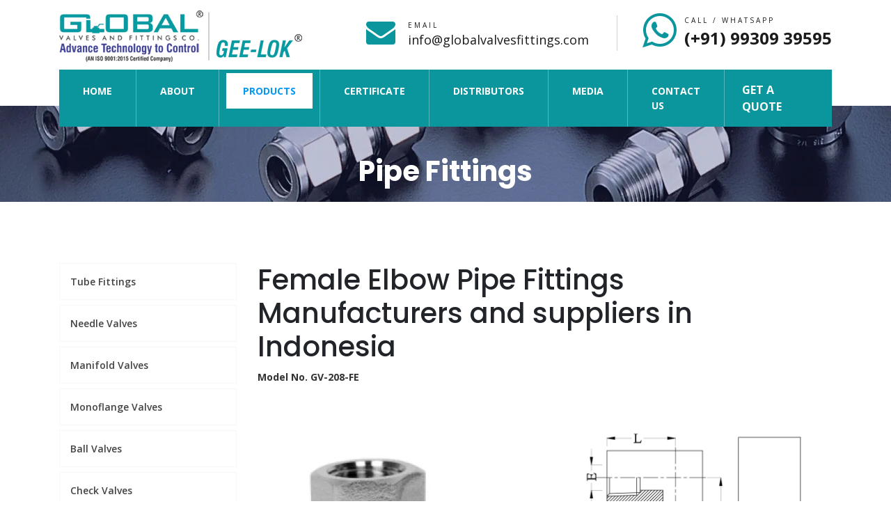

--- FILE ---
content_type: text/html
request_url: https://www.globalvalvesfittings.com/indonesia/female-elbow-pipe-fittings-manufacturers-suppliers.html
body_size: 2304
content:
<!doctype html>
<html lang="en">
<head>
<!-- Required meta tags -->
<meta charset="utf-8">
<meta name="viewport" content="width=device-width, initial-scale=1, shrink-to-fit=no">

<!-- Bootstrap CSS -->
<link rel="stylesheet" href="../css/bootstrap.min.css">
<link href="../css/font-awesome.css" rel="stylesheet">
<link href="../css/owl.carousel.css" rel="stylesheet">
<link rel="stylesheet" href="../rs-plugin/css/settings.css">
<!-- Jquery Fancybox CSS -->
<link rel="stylesheet" type="text/css" href="../css/jquery.fancybox.min.css" media="screen" />
<link href="../css/style.css" rel="stylesheet">
<link rel="icon" href="../images/favicon.png">

<!-- Primary Meta Tags -->
<title>Female Elbow Pipe Fittings Manufacturers and suppliers in Indonesia - Global Valves & Fittings (India) Pvt. Ltd.</title>
<meta name="title" content="Female Elbow Pipe Fittings Manufacturers and suppliers in Indonesia - Global Valves & Fittings (India) Pvt. Ltd.">
<meta name="description" content="Global Valves & Fittings (India) Pvt. Ltd. - Female Elbow Pipe Fittings Manufacturers & Suppliers - ISO 9001: 2015 certified company  arround the world. Call Now! 0091 99309 39595">

<!-- Open Graph / Facebook -->
<meta property="og:type" content="website">
<meta property="og:title" content="Female Elbow Pipe Fittings Manufacturers and suppliers in Indonesia - Global Valves & Fittings (India) Pvt. Ltd.">
<meta property="og:description" content="Global Valves & Fittings (India) Pvt. Ltd. - Female Elbow Pipe Fittings Manufacturers & Suppliers - ISO 9001: 2015 certified company  arround the world. Call Now! 0091 99309 39595">
<meta property="og:image" content="../images/products/check-valve-inch-od-tubes.jpg">

<!-- Twitter -->
<meta property="twitter:card" content="summary_large_image">
<meta property="twitter:title" content="Female Elbow Pipe Fittings Manufacturers and suppliers in Indonesia - Global Valves & Fittings (India) Pvt. Ltd.">
<meta property="twitter:description" content="Global Valves & Fittings (India) Pvt. Ltd. - Female Elbow Pipe Fittings Manufacturers & Suppliers - ISO 9001: 2015 certified company  arround the world. Call Now! 0091 99309 39595">
<meta property="twitter:image" content="../images/products/check-valve-inch-od-tubes.jpg">
</head>
<body oncontextmenu="return false">

<!--Header Start-->
<div class="header-wrap">
  <div class="container">
    <div class="row">
      <div class="col-lg-4 col-md-4">
        <div class="logo"><a href="./"><img src="../images/logo.png" alt=""></a></div>
      </div>
      <div class="col-lg-8 col-md-8">
        <ul class="headInfo">
          <li>
            <div class="conInfo email"><span>Email</span> <a href="mailto:info@globalvalvesfittings.com">info@globalvalvesfittings.com</a></div>
          </li>
          <li>
            <div class="conInfo phone"><span>Call / Whatsapp</span> <a href="https://wa.me/919930939595">(+91) 99309 39595</a></div>
          </li>
        </ul>
      </div>
    </div>
    <nav class="navbar navbar-expand-lg navbar-light"> <a class="navbar-brand" href="#">Menu</a>
      <button class="navbar-toggler" type="button" data-toggle="collapse" data-target="#navbarSupportedContent" aria-controls="navbarSupportedContent" aria-expanded="false" aria-label="Toggle navigation"> <span class="navbar-toggler-icon"></span> </button>
      <div class="collapse navbar-collapse" id="navbarSupportedContent">
        <ul class="navbar-nav mr-auto">
          <li class="nav-item"><a class="nav-link" href="../index.html">Home <span class="sr-only">(current)</span></a></li>
          <li class="nav-item"><a class="nav-link" href="../about.html">About</a></li>
          <li class="nav-item dropdown"><a class="nav-link active" href="index.html">Products</a> <i class="fa fa-caret-down" aria-hidden="true"></i>
            <ul class="dropdown-menu">
              <li> <a href="tube-fittings-manufacturers-suppliers.html" class="active"> Tube Fittings </a></li>
              <li> <a href="needle-valves-manufacturers-suppliers.html"> Needle Valves</a></li>
              <li> <a href="manifold-valves-manufacturers-suppliers.html"> Manifold Valves</a></li>
              <li> <a href="monoflange-valves-manufacturers-suppliers.html"> Monoflange Valves</a></li>
              <li> <a href="ball-valves-manufacturers-suppliers.html"> Ball Valves</a></li>
              <li> <a href="check-valves-manufacturers-suppliers.html"> Check Valves</a></li>
              <li> <a href="pipe-valves-manufacturers-suppliers.html"> Pipe Fittings</a></li>
              <li> <a href="pressure-gauge-and-accessories-manufacturers-suppliers.html"> Pressure Gauge Accessories</a></li>
            </ul>
          </li>
          <li class="nav-item"><a class="nav-link" href="../certification.html">Certificate</a></li>
          <li class="nav-item"><a class="nav-link" href="../distribution.html">Distributors</a></li>
          <!-- <li class="nav-item"><a class="nav-link" href="industries.html">Industries</a></li> -->
          <li class="nav-item dropdown"><a class="nav-link" href="../media-room.html">Media</a> <i class="fa fa-caret-down" aria-hidden="true"></i>
            <ul class="dropdown-menu">
              <li> <a href="../photo-gallery.html">Photo Gallery </a></li>
              <!-- <li> <a href="videos.html"> Videos</a></li> -->
            </ul>
          </li>
          <li class="nav-item"><a class="nav-link" href="../contact.html">Contact Us</a></li>
        </ul>
        <div class="quoteWrp"><a class="nav-link" href="../quote.html"> Get a Quote </a></div>
      </div>
    </nav>
  </div>
</div>
<!--Header End--> 

<!-- Inner Heading Start -->
<div class="innerHeading-wrap">
  <div class="container">
    <h1>Pipe Fittings</h1>
  </div>
</div>
<!-- Inner Heading End --> 

<!-- Inner Content Start -->
<div class="innerContent-wrap serviceWrp">
  <div class="container">
    <div class="row">
      <div class="col-lg-3">
        <ul class="catewrap">
          <li> <a href="tube-fittings-manufacturers-suppliers.html"> Tube Fittings </a></li>
          <li> <a href="needle-valves-manufacturers-suppliers.html"> Needle Valves</a></li>
          <li> <a href="manifold-valves-manufacturers-suppliers.html"> Manifold Valves</a></li>
          <li> <a href="monoflange-valves-manufacturers-suppliers.html"> Monoflange Valves</a></li>
          <li> <a href="ball-valves-manufacturers-suppliers.html"> Ball Valves</a></li>
          <li> <a href="check-valves-manufacturers-suppliers.html"> Check Valves</a></li>
          <li> <a href="pipe-valves-manufacturers-suppliers.html" class="active"> Pipe Fittings</a></li>
          <li> <a href="pressure-gauge-and-accessories-manufacturers-suppliers.html"> Pressure Gauge Accessories</a></li>
        </ul>
      </div>
      <div class="col-lg-9">
        <h1>Female Elbow Pipe Fittings Manufacturers and suppliers in Indonesia</h1>
        <p><strong>Model No. GV-208-FE</strong></p>
        <div class="row">
          <div class="col-md-6">
            <div class="projectImg"><img src="../images/products/female-elbow-pipe-fittings.jpg" title="GV-208-FE, FeFemale Elbow - Pipe Fittings" alt="GV-208-FE, FeFemale Elbow - Pipe Fittings">
            </div>
          </div>
          <div class="col-md-6">
            <img src="../images/products/female-elbow-pipe-fittings-graph.jpg" class="img-fluid" alt="">
          </div>
          <div class="col-md-12">
            <div class="table-responsive">
              <table class="table table-striped table-bordered table-sm">
                 <tr>
    <td>Model No</td>
    <td>P Male &amp; Female NPT Size</td>
    <td>L</td>
    <td>E</td>
    <td>F A/F</td>
  </tr>
  <tr>
    <td>GV-208-FE-2N</td>
    <td>1/8&quot; NPT</td>
    <td>26.4</td>
    <td>7.5</td>
    <td>15.0</td>
  </tr>
  <tr>
    <td>GV-208-FE-4N</td>
    <td>1/4&quot; NPT</td>
    <td>29.7</td>
    <td>10.5</td>
    <td>19.0</td>
  </tr>
  <tr>
    <td>GV-208-FE-6N</td>
    <td>3/8&quot; NPT</td>
    <td>36.1</td>
    <td>14.0</td>
    <td>22.0</td>
  </tr>
  <tr>
    <td>GV-208-FE-8N</td>
    <td>1/2&quot; NPT</td>
    <td>39.8</td>
    <td>16.5</td>
    <td>27.0</td>
  </tr>
  <tr>
    <td>GV-208-FE-12N</td>
    <td>3/4&quot; NPT</td>
    <td>48.8</td>
    <td>22.0</td>
    <td>32.0</td>
  </tr>
  <tr>
    <td>GV-208-FE-16N</td>
    <td>1&quot; NPT</td>
    <td>48.5</td>
    <td>28.0</td>
    <td>41.0</td>
  </tr>
              </table>
              <p>*End Connections other thread on Request.</p>
            </div>
          </div>

        </div>
  </div>
    </div>
  </div>
</div>
<!-- Inner Content End --> 

<!--Footer Start-->
<div class="footer-wrap">
    <div class="container">
      <div class="row">
        <div class="col-lg-3 col-sm-12">
          <div class="footer-logo"><img src="../images/Global-Valves-Fittings-Logo.png" alt=""></div>
          <p>Established in 1995, has evolved in to a major player in quality products catering to the booming markets. </p>
          <div class="readbtn"><a href="#">Read More <i class="fa fa-arrow-circle-o-right" aria-hidden="true"></i></a> </div>
        </div>
        <div class="col-lg-3 col-sm-6">
          <h3>Quick links</h3>
          <ul class="footer-links">
            <li> <a href="tube-fittings-manufacturers-suppliers.html"> Tube Fittings </a></li>
            <li> <a href="needle-valves-manufacturers-suppliers.html"> Needle Valves</a></li>
            <li> <a href="manifold-valves-manufacturers-suppliers.html"> Manifold Valves</a></li>
            <li> <a href="monoflange-valves-manufacturers-suppliers.html"> Monoflange Valves</a></li>
          </ul>
        </div>
        <div class="col-lg-3 col-sm-6">
          <h3>Our Services</h3>
          <ul class="footer-links">
            <li> <a href="ball-valves-manufacturers-suppliers.html"> Ball Valves</a></li>
            <li> <a href="check-valves-manufacturers-suppliers.html"> Check Valves</a></li>
            <li> <a href="pipe-valves-manufacturers-suppliers.html"> Pipe Fittings</a></li>
            <li> <a href="pressure-gauge-and-accessories-manufacturers-suppliers.html"> Pressure Gauge Accessories</a></li>
          </ul>
        </div>
        <div class="col-lg-3 col-sm-12">
          <h3>Contact Us</h3>
          <div class="footerInfo">B/9 & A/10, K.J.B. Compound, Opp. Nahar Amrit Shakti, Khairani Road, Sakinaka, Mumbai - 400 072, India.</div>
          <div class="footerInfo mobile"><a href="tel:00919930939595">(+91) 99309 39595</a></div>
          <div class="footerInfo footerEmail"><a href="mailto:info@globalvalvesfittings.com">info@globalvalvesfittings.com</a></div>
          <div class="social-media">
            <ul>
              <li><a href="#"><i class="fa fa-facebook" aria-hidden="true"></i></a></li>
              <li><a href="#"><i class="fa fa-twitter" aria-hidden="true"></i></a></li>
              <li><a href="#"><i class="fa fa-linkedin" aria-hidden="true"></i></a></li>
              <li><a href="#"><i class="fa fa-youtube" aria-hidden="true"></i></a></li>
            </ul>
          </div>
        </div>
      </div>
    </div>
  </div>
  <!--Footer Start--> 
  
  <!--Copyright Start-->
  <div class="copyright-wrap">
    <div class="container">
      <div class="copyright">Copyright © 2021 Global Valves & Fittings (India) Pvt. Ltd. All Rights Reserved.</div>
    </div>
  </div>
  <!--Copyright End--> 
  
  <!-- Optional JavaScript --> 
  <!-- jQuery first, then Popper.js, then Bootstrap JS --> 
  <script src="../js/jquery-3.4.1.min.js"></script> 
  <script src="../js/popper.min.js"></script> 
  <script src="../js/bootstrap.min.js"></script> 
  <!-- Include all compiled plugins (below), or include individual files owl.carousel.jsas needed --> 
  <script src="../js/bootstrap.min.js"></script> 
  <script src="../rs-plugin/js/jquery.themepunch.tools.min.js"></script> 
  <script src="../rs-plugin/js/jquery.themepunch.revolution.min.js"></script> 
  <!-- general script file --> 
  <script src="../js/owl.carousel.js"></script> 
  <script src="../js/script.js"></script>
  </body>
  </html>

--- FILE ---
content_type: text/css
request_url: https://www.globalvalvesfittings.com/css/style.css
body_size: 8499
content:
@charset "utf-8";
/* CSS Document */


@import url('https://fonts.googleapis.com/css?family=Open+Sans:300,400,600,700,800|Poppins:100,200,300,400,500,600,700,800,900&amp;display=swap');
*{margin:0; padding:0;}
body{font-family: 'Open Sans', sans-serif;}
h1, h2, h3, h4, h5, h6{font-family: 'Poppins', sans-serif;}

a{-webkit-transition: all .3s ease; -moz-transition: all .3s ease; transition: all .3s ease;}
ul, ol{list-style:none;}
img{max-width:100%;}
p{font-size:14px; line-height:24px; color:#333;}

.title{text-align:center; margin-bottom:30px;}
.title h1{font-size:36px; color:#000; font-weight:bold; text-transform:uppercase; position:relative; margin-bottom:40px; font-weight:300;}
.title h1 span{font-weight:bold; color:#0B969D;}
.title h1:before{content:""; background:#0B969D; width:40px; height:2px; position:absolute; bottom:-20px; left:50%; margin-left:-20px;}
.title p{padding:0 140px;}
.readmore{}
.readmore a{font-size:14px; color:#0B969D; text-decoration:none; font-weight:bold;}
.readmore a:hover{color:#fdc716;}
.readbtn{}
.readbtn a{text-decoration:none; border-radius: 30px; font-weight: bold; text-transform: uppercase; background:#0B969D; padding:15px 30px; color:#fff; display:inline-block; font-size: 14px; display:inline-block;}
.readbtn a:hover{color:#fff; background:#000;}
.readbtn i{padding-left: 5px; font-size: 18px;}
.mt40{margin-top: 40px;
}


.floating-button {position: fixed; top: 50%; transform: rotate(90deg); z-index: 999; width: 350px; right: -5%; text-align: center;}

/*********************************************
		Header Css
*********************************************/
.header-wrap{}
.navbar{padding:0; background:#0b969d; z-index:1000;}
.navbar-brand{display:none;}
.navbar li{border-right:1px solid rgba(255, 255, 255, 0.31);}
.navbar-light .navbar-nav .nav-link{font-size:14px; color:#fff; text-transform:uppercase; z-index:1000; font-weight:bold; padding:15px 24px;}
.navbar-light .navbar-nav .nav-link:hover{color: #0599f3; background: #fff;}
.navbar-light .navbar-nav .nav-link.active{color: #0599f3; background: #fff;}
.navbar-light .navbar-nav .nav-link.active:hover{color:#fff !important;}
.header-wrap .row{margin-bottom: 8px;}
.quoteWrp a{font-size:16px; color:#fff; background:#0B969D; padding:16px 25px; text-transform:uppercase; font-weight:bold;}
.quoteWrp a:hover{background: #0599f3;}
/*.navbar li:hover a, .navbar li a:hover{color:#0B969D !important;}*/
.tp-bannertimer{display:none;}
.navbar-nav > li{position:relative;}
.navbar-nav li:hover .dropdown-menu{display:block;}
.dropdown-menu{background:rgba(0, 0, 0, 0.91) !important; border-top:5px solid #0B969D; margin-top: 0; border-radius: 0; padding:10px 15px; border-bottom: none; min-width: 275px; border-left:none; border-right:none;}
.dropdown-menu>li{border-bottom:1px solid #8d8d8d; border-right: none;}
.dropdown-menu>li:last-child{border-bottom:none;}
.navbar li .dropdown-menu>li>a{color:#fff !important; font-size:14px; padding:10px; display: block; text-decoration: none;}
.dropdown-menu>li>a:hover{color: #FFF; background: #0B969D;} 
.navbar-nav>li>a+i {
    display: none;
    position: absolute;
    right: 15px;
    top: 7px;
    font-size: 24px;
    cursor: pointer;
    color: #fff;
    background: #e40000;
    width: 30px;
    height: 30px;
    text-align: center;
    line-height: 30px; z-index: 1000;
}


/*===========Topbar Section==========*/
.topbar-wrap{background:#1c1a1a; padding:10px 0;}
.topbar-wrap p{font-size:14px; color:#fff; font-family: 'Poppins', sans-serif; margin:0; padding-top:5px;}
.social-media{text-align:right;}
.social-media span{font-size:14px; color:#fff; font-family: 'Poppins', sans-serif; display:inline-block; margin-right:15px; padding-top:5px;}
.social-media ul{margin:0; display:inline-block;}
.social-media ul li{display:inline-block;}
.social-media ul li a{text-decoration:none; color:#fff; font-size:14px; width:28px; height:28px; line-height:28px; text-align:center; display:block; border:1px solid #fff; border-radius:100%;}

/*===========Header Section==========*/
.header-wrap{padding:12px 0;}
.conInfo{padding-left:0px; position:relative;}
.conInfo span{font-size:10px; text-transform:uppercase; color:#1c1a1a; letter-spacing:3px; display:block; padding-left: 60px;}
.conInfo a{text-decoration:none; font-size:18px; color:#1c1a1a; padding-left: 60px;}
.email:before{content:"\f0e0"; font-family: 'FontAwesome'; position:absolute; top:0; left:0; font-size:42px; line-height: 34px; color:#0B969D;}
.phone:before{content:"\f232"; font-family: 'FontAwesome'; position:absolute; top:0; left:-15!important; font-size:57px; line-height: 44px; color:#0B969D;}
.phone a{font-size:24px; font-weight:bold;}
.phone{padding-left:0px;}
.headInfo{text-align:right; margin-top:10px;}
.headInfo li{display:inline-block; border-left:1px solid #d2d1d1; padding:0 36px; text-align:left;}
.headInfo li:first-child{border-left:none;}
.headInfo li:last-child{padding-right:0;}

/*===========Navigationwrape Section==========*/
.navigationwrape{margin-top:10px; z-index:1000; position:relative;}
.navbar{margin-bottom:0;}
.navbar-default{background:#1c1a1a; border-radius:0; border:none; }
.navbar-default .navbar-nav>li{position:relative;}
.navbar-default .navbar-nav>li:before{border-left:1px dashed #FFF; position:absolute; content:""; top:12px; left:0; height:36px;}
.navbar-default .navbar-nav>li:first-child:before{border-left:none;}
.navbar-default .navbar-nav>li>a{font-size:14px; color:#fff; text-transform:uppercase; font-weight:600; padding:20px 34px;}
.navbar-default .navbar-nav>li>a:hover, .navbar-default .navbar-nav>li:hover>a{color:#fff; background:#76a93e;}
.navbar-collapse{padding-left:0;}
.navbar-default .navbar-nav>li:last-child{float:right;}
.navbar-default .navbar-nav>li:last-child a{background:#3ca5f0; font-size:18px; text-transform:uppercase; font-weight:bold; padding: 20px 44px;}
.navbar-default .navbar-nav>li:last-child a:hover{background:#76a93e;}
.navbar-default .navbar-nav>li:last-child:before{border-left:none;}
.navbar-nav{float:none;}
.navbar-collapse{padding-right:0;}

/*===========Custom slider Section==========*/
.tp-banner-container {
	position: relative;
	z-index: 1;
	padding: 0;
	width: 100%;
}
.tp-banner {
	position: relative;
	width: 100%;
}
.tp-caption {
	line-height:normal !important
}
.tp-caption a {
	color: inherit !important;
}
.tp-bullets.simplebullets.round .bullet {
	border: 3px #fff solid;
	border-radius: 50%;
	background-image: none !important;
}
.tparrows {
	width: auto !important;
	height: auto !important;
	background-image: none !important;
}
.tp-arr-allwrapper {
	margin: 0 10px;
	width: 50px;
	height: 60px;
	background: rgba(255,255,255,0.5);
}
.tp-arr-allwrapper:hover .tp-arr-iwrapper {
	color: #fff;
}
.tp-leftarrow .tp-arr-allwrapper {
}
.tp-rightarrow .tp-arr-allwrapper {
}
.tp-arr-iwrapper {
	color: #000;
	text-align: center;
	font-size: 30px;
	font-family: FontAwesome;
	line-height: 60px;
}
.tp-leftarrow .tp-arr-iwrapper {
}
.tp-leftarrow .tp-arr-iwrapper:before {
	content: "\f104";
}
.tp-rightarrow .tp-arr-iwrapper:before {
	content: "\f105";
}
.tp-rightarrow .tp-arr-iwrapper {
}
.slide-h1 {
	margin: 5px 0 !important;
	padding: 0 0 10px !important;
	padding-bottom: 5px !important;
	color: #444;
	text-transform: uppercase;
	font-weight: bold;
	font-size: 57px;
}
.slide-h2 {
	margin: 5px 0 !important;
	padding: 0 0 10px !important;
	padding-bottom: 5px !important;
	color: #555;
	font-weight: bold;
	font-size: 55px;
	line-height: 100%;
}
.big-font {
	text-transform: uppercase;
	font-weight: 800;
	font-size: 60px;
}
.large-desc {
	font-size: 16px;
}
.slide-h3 {
	color: #fff;
	font-size: 31px;
	line-height: 100%;
}
.slide-h3 span {
	text-transform: uppercase;
	font-weight: bold;
}
.slide-head {
	text-transform: uppercase;
	font-weight: 900;
	font-size: 30px;
}
.slide-desc {
	font-size: 22px;
	line-height: 150%;
}
.main-title {
	text-transform: uppercase;
	font-weight: 800;
	font-size: 70px;
}
.icon-cont {
	padding: 15px 40px;
	border-radius: 10px;
	text-align: center;
}
.icon-cont:after {
	position: absolute;
	bottom: -10px;
	left: 40%;
	z-index: 5;
	display: inline-block;
	width: 0;
	height: 0;
	border-width: 10px 10px 0 10px;
	border-style: solid;
	content: "";
}
.icon-cont i {
	margin-bottom: 10px;
	color: #fff;
	font-size: 50px;
}
.icon-cont span {
	display: block;
	padding: 0 0 5px;
	color: #fff;
	text-align: center;
	font-size: 18px;
}
a.wit-btn {
	background: #fff;
	color: #333 !important;
	text-transform: uppercase;
}
.wit-line {
	width: 5%;
	height: 1px;
	background: #fff;
}
.vert-line {
	min-height: 270px;
	width: 1px;
	background: #fff;
}
.subTxt {
	text-transform: uppercase;
	font-weight: bold;
	font-size: 17px;
	color: #333;
}
.large-title {
	color: #222;
	font-size: 60px;
	font-weight: 800;
	text-transform: uppercase !important;
}
.large-light-title {
	color: #787878 !important;
	font-size: 70px;
	font-weight: lighter;
	text-transform: uppercase;
    letter-spacing:2px
}
.large-text {
	font-size: 20px;
	color: #000;
	font-weight: lighter;
}
.larger-text {
	font-size: 24px;
	font-weight: lighter;
	text-transform: uppercase;
}
.witTxt {
	color: #fff !important;
}
.light-font {
	font-weight: lighter !important;
	font-size: 50px;
}
.black-bg{
    background:rgba(0,0,0,.63);
    color:#a8a8a8;
    text-transform:none;
}
.lft-list {
	padding: 10px;
	font-size: 18px;
	color: #fff;
}
.wit-border {
	border: 1px #fff solid;
	padding: 15px 60px;
	color: #fff;
	font-size: 16px;
	text-transform: uppercase;
}
.rounded-bord {
	margin-right: 15px;
	border: 1px #fff solid;
	width: 30px;
	height: 30px;
	text-align: center;
	line-height: 30px;
	font-size: 13px;
	border-radius: 50%;
}
#vertical-ticker{
	height:120px;
	overflow:hidden;
}
#vertical-ticker li{
	padding:15px 20px;
	display:block;
	text-align:center;
}
.to-bottom i.fa{
	font-size: 30px;
	border:2px #a8a8a8 solid;
	padding:20px 22px;
	border-radius:50%;
	-webkit-animation: bounce 2s infinite linear;
	animation: bounce 2s infinite linear;
}

.tp-banner{margin-top:0px; z-index:-1; position:relative;}


.slidertext1{color:#fff; font-size:72px; font-weight:600 !important; padding:15px 0; text-transform:uppercase !important; text-shadow: 0 0 10px rgba(0, 0, 0, 0.15); font-family: 'Poppins', sans-serif; text-align:left;}

.slidertext2{color:#fff; font-size:36px; font-weight:100 !important; letter-spacing:6px; padding:15px 0; text-transform:uppercase !important; font-family: 'Poppins', sans-serif; text-align:left; text-shadow: 0 0 4px rgba(0, 0, 0, 0.15);}
.slidertext2 span{color:#fff;}

.slidertext3{color:#fff; font-size:18px; font-weight:normal; padding:15px 0; text-transform:inherit !important; font-family:'OpenSans', sans-serif; text-align:left; line-height:24px !important;}
.slidertext4 a{color:#fff !important; font-size:18px; font-weight:700; padding:18px 40px; text-transform:uppercase !important; text-align:left; background:#0B969D; font-family:'OpenSans', sans-serif;}
.slidertext4 a:hover{background:#fff; color: #000 !important;}
a.slidebtn{background:#e76ba9; color:#fff !important; padding:15px 30px; font-size:16px; font-weight:normal !important; text-transform:none !important; display:inline-block; font-family:'OpenSans', sans-serif;}
a.slidebtn i{margin-left:10px;}


@-webkit-keyframes bounce {
	0% {
		transform:translateY(0%);
	}
	50% {
		transform:translateY(-30%);
	}
	100% {
		transform:translateY(0);
	}
}

/* Mozilla Firefox 15 below */
@-moz-keyframes bounce {
  0% {
		transform:translateY(0%);
	}
	50% {
		transform:translateY(-30%);
	}
	100% {
		transform:translateY(0);
	}
}

/* Opera 12.0 */
@-o-keyframes bounce {
    0% {
		transform:translateY(0%);
	}
	50% {
		transform:translateY(-30%);
	}
	100% {
		transform:translateY(0);
	}
}

/* W3, Opera 12+, Firefox 16+ */
@keyframes bounce {
	0% {
		transform:translateY(0%);
	}
	50% {
		transform:translateY(-30%);
	}
	100% {
		transform:translateY(0);
	}
}




/********************************************
	   == About Css Start ==
********************************************/
.about-wrap{padding:60px 0; background: url(../images/about-bg.jpg) top no-repeat; background-size: cover;}
.aboutImg{position:relative; text-align:right;}
.about-wrap h3{font-size:24px; color:#fff; background:#f39c11; display:inline-block; text-shadow: 1px 2px 3px rgba(10,10,10,.14); padding:30px 70px; position:absolute; bottom:30px; left:80px; border:8px solid #fff;}
.about-wrap h3 span{display:block;}
.about-wrap .readmore{text-align:left;}
.about-wrap .title{margin-bottom:30px;}
.about-wrap .title h1{font-size:36px;}
.about-wrap .readmore{margin-top:30px;}
.about-wrap .readmore a{padding:15px 34px; font-size:16px; text-transform:uppercase; background:#151719; color:#fff; display:inline-block;}
.about-wrap .readmore a:hover{background:#0B969D; color:#fff;}
.about_right{margin-top:30px;}
.about-wrap .title{text-align:left;}
.about-wrap .title p{font-size:24px; text-align:left; padding:0; margin-bottom:0;}
.about-wrap .title h1:before{margin:0; left:0;}


/*** 
=============================================
    Get Quote
=============================================
***/
.get-wrap{background:url(../images/quote-bg.jpg) no-repeat; padding:60px 0; text-align:center; background-size:cover;}
.get-wrap .title h1{color:#fff;}
.get-wrap p{font-size:16px; line-height:24px; color:#fff; padding:0 140px; margin-bottom:30px;}
.get-wrap .readbtn a:hover{color:#0B969D; background:#fff;}
.quote_wrap{max-width: 550px; margin: 0 auto; background: #fff; padding:50px 40px; box-shadow: 0 0 20px rgba(0, 0, 0, 0.13);}
.sub-btn{text-align: center;}


/*** 
=============================================
    Services Area
=============================================
***/
.services-area {
  padding: 60px 0;
}
.services-area .single-service-item {
  padding-bottom: 10px;  border: 1px solid #eee; /*min-height: 340px;*/ margin-top:30px;
    /*padding: 16px;*/
}
/*.single-service-item h3{min-height: 68px;}*/
.single-service-item h3 a{text-decoration:none; font-size:16px; color:#000;}
.single-service-item h3 a:hover{color:#0B969D;}
.services-area .single-service-item .img-holder {
  display: block;
  position: relative;  
  overflow: hidden;
}
.single-service-item p{margin-bottom:8px; font-family: 'Poppins', sans-serif; min-height: 72px;}
.services-area .single-service-item .img-holder img {
  -webkit-transform: scale(1);
  transform: scale(1);
  -webkit-transition: all 0.5s ease 0s;
  transition: all 0.5s ease 0s;
  width: 100%;
}
.services-area .title p, .services-area .title{margin-bottom: 0;}
.overlay {
  background-color: transparent;
  
  left: 0;
  overflow: hidden;
  position: absolute;
  right: 0;
  top: 0;
  -webkit-transition: background-color 0.4s ease 0s;
  transition: background-color 0.4s ease 0s;
}
.overlay .box {
  border: 5px solid transparent;
  display: table;
  height: 100%;
  -webkit-transition: border-color 0.4s ease 0s;
  transition: border-color 0.4s ease 0s;
  width: 100%;  
}
.overlay .box .content {
  display: table-cell;
  text-align: center;
  vertical-align: middle;  
}
.overlay .box .content a {
  padding: 9.5px 24px;
  -webkit-transform: translate3d(0px, -75px, 0px);
  transform: translate3d(0px, -75px, 0px);
  -webkit-transition: all 0.4s ease 0s !important;
  transition: all 0.4s ease 0s !important;
  opacity: 0;
}

.services-area .single-service-item:hover .img-holder .overlay {
  background-color:rgba(255, 94, 20, 0.72);
}
.services-area .single-service-item:hover .img-holder .overlay .box {
  border-color: #fdc716;
}
.services-area .single-service-item:hover .img-holder .overlay .box .content a {
  opacity: 1;
  -webkit-transform: translate3d(0px, 0px, 0px);
  transform: translate3d(0px, 0px, 0px);
}
.services-area .single-service-item:hover .img-holder img {
  -webkit-transform: scale(1.1);
  transform: scale(1.1);
}

.services-area .single-service-item .text-holder {
  /*padding-left: 60px;*/
  position: relative;
  /*padding-top: 30px;*/
  text-align: center;
}
.services-area .single-service-item .text-holder .icon {
  background: #f7f7f7 none repeat scroll 0 0;
  color: #292929;
  left: 0;
  position: absolute;
  top: 30px;
  width: 60px;
  height: 60px;
  display: block;
  text-align: center;
  padding: 18px 0;
  -webkit-transition: all 500ms ease 0s;
  transition: all 500ms ease 0s;
  border: 1px solid #e4e4e4;
  display: none;
}
.services-area .single-service-item .text-holder .icon i{font-size:24px;}
.services-area .single-service-item .text-holder .icon span:before {
  font-size: 30px;
  -webkit-transition: all 500ms ease 0s;
  transition: all 500ms ease 0s;
}
.services-area .single-service-item .text-holder .text{
  /*padding-left: 20px;    */

}
.services-area .single-service-item .text-holder .text h3 {
  margin: -6px 0 8px;
}
.services-area .single-service-item:hover .text-holder .icon{
  background: #0B969D;
  color: #fff;
}
.innerContent-wrap .services-area{padding: 0;}
.list-service li{font-size:14px; color:#666; position:relative; padding-left:28px; margin:10px 0 0; display: inline-block; width: 32%;}
.list-service li:before{content: "\f058"; font-family: 'FontAwesome'; position:absolute; top:-1px; left:0; color:#0B969D; font-size:18px;}
.service_delImg{margin-bottom: 20px;}

.catewrap li {margin: 7px 0;}
.catewrap li a {text-decoration: none;
    display: block;
    color: #444;
    font-size: 14px;
    font-weight: 600;
    padding: 15px;
    background: #fff;
    border: 1px solid #f7f7f7;
    -webkit-transition-duration: .4s;
    transition-duration: .4s;
}

.catewrap li:first-child{margin-top: 0;}
.catewrap li a:hover{background: #0B969D; color: #fff;}
.serviceWrp .title h1{text-align: left; font-size: 30px;}
.serviceWrp .title h1:before{left: 0; margin-left: 0;}
.catewrap li a.active{background: #0B969D; color: #fff;}



/*********************************************
		Inner Heading Css
*********************************************/
.inner-heading{background:url(../images/banner-bg.html) no-repeat top; background-size:cover; padding:40px 0;}
.inner-heading h1{font-size:36px; color:#fff; text-align:center; text-transform:uppercase; font-weight:bold;}

.inner-content{padding:70px 0;}
.contactInfo h3{text-align:center; font-size:32px; font-weight:bold;}
.conIcon{text-align:center; margin-top: -90px; margin-bottom:40px;}
.conIcon i{width:70px; height:70px; border:2px solid #0d77bc; font-size:30px; color:#0d77bc; line-height:70px; border-radius:100%; background:#fff;}
.formcol .form-control{border-radius:0; height:48px; font-size:14px;}
.formcol textarea.form-control{height: 200px !important;}
.contact-btn .sub{margin-top:10px !important; font-size:14px; text-transform: uppercase;
    color: #fff;
    font-weight: bold;
    padding: 16px 30px;
    display: inline-block;
    text-decoration: none;
    -webkit-border-radius: 33px;
    -moz-border-radius: 33px;
    border-radius: 33px;
    -webkit-box-shadow: 0 5px 5px rgba(0,0,0,.3);
    -moz-box-shadow: 0 5px 5px rgba(0,0,0,.3);
    box-shadow: 0 5px 5px rgba(0,0,0,.3);
    background: #0B969D; box-shadow:none; cursor:pointer; border:none;}
	.contact-btn .sub:hover{background:#000;}
.contact-btn .sub i{margin-left:10px; font-size: 18px;}
.getTouch{font-size:36px; font-weight:bold; margin-bottom:30px;}
.inner-content .about-wrap{padding:0; background:none;}

/*===Blog Section===*/

.blog-item-one {
	margin-bottom: 30px;
}

.blog-item-one .image-box {
	position: relative;
	overflow: hidden;
	margin-bottom: 15px;
}

.blog-item-one .image-box:before {
	position: absolute;
	content: '';
	left: 0px;
	top: 0px;
	width: 100%;
	height: 100%;
	display: block;
	z-index: 8;
	opacity: 0;
	-webkit-transform: perspective(400px) rotateX(-90deg);
	-ms-transform: perspective(400px) rotateX(-90deg);
	transform: perspective(400px) rotateX(-90deg);
	-webkit-transform-origin: top;
	-ms-transform-origin: top;
	transform-origin: top;
	-webkit-transition: all 0.5s;
	-o-transition: all 0.5s;
	transition: all 0.5s;
	background-color: rgba(0, 0, 0, 0.75);
}

.blog-item-one:hover .image-box:before {
	opacity: 1;
	-webkit-transform: perspective(400px) rotateX(0deg);
	-ms-transform: perspective(400px) rotateX(0deg);
	transform: perspective(400px) rotateX(0deg);
}

.blog-item-one .overlay a {
	background: rgba(255, 255, 255, 0.85) none repeat scroll 0 0;
	border-radius: 50%;
	color: #222;
	font-size: 20px;
	height: 60px;
	margin: 0 5px;
	line-height: 60px;
	opacity: 0;
	display: inline-block;
	text-align: center;
	-webkit-transform: translateX(0%) translateY(-30%) scale(0.9);
	-ms-transform: translateX(0%) translateY(-30%) scale(0.9);
	transform: translateX(0%) translateY(-30%) scale(0.9);
	-webkit-transition: all 0.4s ease 0s;
	-o-transition: all 0.4s ease 0s;
	transition: all 0.4s ease 0s;
	width: 60px;
}

.blog-item-one .overlay a:hover {
	background: rgba(255, 255, 255, 1) none repeat scroll 0 0;
	color: #7ba0c5;
}

.blog-item-one:hover .overlay a {
	opacity: 1;
	-webkit-transform: translateX(0) translateY(0%) scale(1);
	-ms-transform: translateX(0) translateY(0%) scale(1);
	transform: translateX(0) translateY(0%) scale(1);
}

.blog-item-one .overlay {
	left: 0;
	opacity: 0;
	position: absolute;
	right: 0;
	text-align: center;
	top: 50%;
	-webkit-transform: translateY(-50%);
	-ms-transform: translateY(-50%);
	transform: translateY(-50%);
	-webkit-transition: all 0.5s ease 0s;
	-o-transition: all 0.5s ease 0s;
	transition: all 0.5s ease 0s;
	z-index: 10;
}

.blog-item-one:hover .overlay {
	opacity: 1;
}

.blog-item-one .image-box img {
	width: 100%;
	transform: scale(1);
	transition: all 500ms ease;
}

.blog-item-one:hover .image-box img {
	transform: scale(1.2);
	transition: all 500ms ease;
}

.blog-item-one .image-box .date-box {
	position: absolute;
	bottom: 0px;
	left: 0px;
	background:rgba(124, 161, 197, 0.83);
	z-index: 9;
	padding: 5px;
}

.blog-item-one .image-box .date-box p {
	margin-bottom: 0px;
	font-size: 14px;
	line-height: 28px;
	color: #fff;
	font-weight: 400;
	padding: 0px 16px;
	display: inline-block;
}

.blog-item-one .image-text h6 {
	font-size: 18px;
	font-weight: 700;
	color: #333333;
	line-height: 27px;
	display: inline-block;
	transition: all 500ms ease;
}

.blog-item-one .image-text h6 a {
	font-size: 18px;
	font-weight: 700;
	color: #333333;
	line-height: 27px;
	display: inline-block;
	transition: all 500ms ease;
}

.blog-item-one .image-text h6 a:hover {
	color: #7ba0c5;
	transition: all 500ms ease;
}

.blog-item-one .image-text .link-btn a {
	font-size: 16px;
	font-weight: 400;
	line-height: 27px;
	color: #333333;
	display: inline-block;
	transition: all 500ms ease;
}

.blog-item-one .image-text .link-btn a i {
	font-size: 13px;
	margin-left: 5px;
}

.blog-item-one .image-text .link-btn a:hover {
	color: #f36371;
	transition: all 500ms ease;
}
.left-side-area .get-start{margin-top:6px;}
.left-side-area .get-start a{box-shadow:none; padding:12px 26px; background:#7ba0c5; font-size:14px;}
.left-side-area .get-start a:hover{background:#000;}

/*===Styled Pagination===*/

.styled-pagination {
	position: relative;
	margin-bottom: 0;
	margin-top: 10px;

}

.styled-pagination li {
	position: relative;
	margin: 0 10px;
	display: inline-block;
}

.styled-pagination li a {
	position: relative;
	display: block;
	font-size: 15px;
	color: #888888;
	font-weight: 700;
	text-align: center;
	padding: 5px;
	text-transform: uppercase;
	transition: all 500ms ease; 

}

.styled-pagination li i {
	font-size: 15px;
	color: #979797;
	width: 40px;
	height: 40px;
	line-height: 40px;
	transition: all 500ms ease;
	border: 1px solid #d5d5d5;
}

.styled-pagination li:hover a {
	color: #7ba0c5;
	transition: all 500ms ease;
}

.styled-pagination li:hover i {
	color: #7ba0c5;
	border-color: #7ba0c5;
	transition: all 500ms ease;
}


.sidebar .sidebar-item {
    margin-bottom: 40px;
    overflow: hidden;
}

.sidebar .sidebar-item .title h4 {
    display: inline-block;
    font-weight: 600;
    margin-bottom: 20px;
    padding-bottom: 15px;
    position: relative;
    text-transform: uppercase;
    z-index: 1;
}

.sidebar .sidebar-item .title h4::before {
    background: #0B969D none repeat scroll 0 0;
    bottom: 0;
    content: "";
    height: 2px;
    left: 0;
    position: absolute;
    width: 30px;
}

.sidebar .sidebar-item input {
    border: 1px solid #e7e7e7;
    border-radius: inherit;
    box-shadow: inherit; min-height: 50px;
}
.sidebar .sidebar-item form{position:relative;}
.sidebar .sidebar-item form input[type="submit"] {
    background: #0B969D none repeat scroll 0 0;
    border: medium none;
    color: #ffffff; cursor:pointer;
    font-weight: 600;
    padding: 0 20px;
	min-height: 50px;
    position: absolute;
    right: 0;
    text-transform: capitalize;
    top: 0;
    transition: all 0.35s ease-in-out;
    -webkit-transition: all 0.35s ease-in-out;
    -moz-transition: all 0.35s ease-in-out;
    -ms-transition: all 0.35s ease-in-out;
    -o-transition: all 0.35s ease-in-out;
}
.sidebar .sidebar-item input {
    border: 1px solid #e7e7e7;
    border-radius: inherit;
    box-shadow: inherit;
}
.sidebar .sidebar-item form input[type="submit"]:hover {
    background: #000 none repeat scroll 0 0;
    border: medium none;
}

.sidebar .sidebar-item.category li a {
    color: #666666;
    display: block;
    position: relative;
    text-transform: capitalize;
    z-index: 1; padding:10px 0; text-decoration:none;
}	
.sidebar .sidebar-item.category li {
    border-bottom: 1px dashed #999999;
}
.sidebar .sidebar-item.category li a:hover{background:#0B969D; padding-left:10px; color:#fff;}
.sidebar .sidebar-item.tags li {
  display: inline-block;
}
.sidebar .sidebar-item.tags li a {
  border: 1px solid #e7e7e7;
  display: inline-block;
  float: left;
  margin-right: 3px; text-decoration:none;
  padding: 8px 20px;
   font-size:14px; color:#000; text-transform: capitalize;
}
.sidebar-item .title{text-align: left; margin-bottom: 0px;}
.sidebar .sidebar-item.tags li a:hover{background:#0B969D; color:#fff;}

.recent-post-widget .posts {
    background-color: #f7f7f7;
    padding: 30px 20px 10px;
}
.recent-post-widget .post {
    overflow: hidden;
}
.recent-post-widget .entry-media {
    width: 75px;
    float: left;
    margin-bottom: 20px;
}
.recent-post-widget .entry-details {
    width: calc(100% - 75px);
    float: left;
    padding-left: 15px;
}
.recent-post-widget .entry-details h4 {
    font-size: 15px;
    font-weight: normal;
    line-height: 20px;
    margin: 0;
}
.recent-post-widget .entry-details h4 a {
    color: #051829;
}
.recent-post-widget .date {
    font-size: 14px;
    color: #bebfc0;
}

.sidebar{padding-left: 30px;}
.blogList .inner-box{padding: 25px;}
.blogList .date{left: auto !important; top: auto !important; right: 20px; bottom: 20px;}
.imgWrp{position: relative;}
.blogList .lower-content{padding: 0 !important;}
.blogList .news-block-one h3{min-height: initial;}
.blogList .readbtn a{padding: 14px 20px; font-size: 12px;}
.blogList .readbtn i{font-size: 16px;}
.blogList .readbtn{margin-top: 18px;}

blockquote{background: #eee; margin: 25px 0; padding: 25px; font-size: 14px; font-style: italic;; line-height: 24px; border-left: 8px solid #0B969D;}




/*********************************************
		testimonial Css
*********************************************/
.testimonial-wrap{background: url(../images/testimonial-bg.jpg) no-repeat top; background-size: cover; padding:60px 0;}
.testimonial-wrap .title{margin-bottom: 70px;}
.testimonial-wrap .title h1 span{color: #fff;}
.testimonial-wrap .testimonial{text-align: center; border: 1px solid #757575; background:rgba(255, 255, 255, 0.11); border-radius: 5px;}
.testimonial-box{transform: translateY(-32px);}
.testimonial-author-name {
    font-weight: 500;
    font-size: 18px;
    margin-top: 27px;
    display: block;
    overflow: hidden;
}
.activeColor {
    color: #0B969D !important;
}
.testimonial-content {
    padding: 0px 33px 0px;
}
.text-light p{
    color: #f8f9fa!important; margin-top: 8px !important;
}
.quotation{margin-top: 15px;}
.quotation i{font-size: 26px; color: #fff;}
.testimonial-wrap ul{list-style: none;}
.testimonial-wrap ul li{padding-top: 32px;}
.testimonial-wrap .owl-dots, .testimonial-wrap .owl-nav{display: none;}
.innerContent-wrap .testimonial-wrap{background: none; padding: 0;}
.innerContent-wrap .testimonial{border: 1px solid #efefef; margin: 15px 0;}
.innerContent-wrap .text-light{color: #000 !important;}
.innerContent-wrap .text-light p{color: #a0a0a0!important;}
.innerContent-wrap .quotation i{color: #0B969D;}
.innerContent-wrap .testimonial{}



/*********************************************
		Team Css
*********************************************/
.team-section{
	position: relative;
	padding: 60px 0;
}

.team-block{
	position: relative;
}

.team-block .inner-box{
	position: relative;
	padding-right: 50px;
}	

.team-block .image-box{
	position: relative;
	margin-bottom: 15px;
}

.team-block .image-box .image{
	position: relative;
	margin-bottom: 0;
	overflow: hidden;
	z-index: 9;
}

.team-block .image-box img{
	display: block;
	width: 100%;
	height: auto;
	-webkit-transition: all 500ms ease;
	-moz-transition: all 500ms ease;
	-ms-transition: all 500ms ease;
	-o-transition: all 500ms ease;
	transition: all 500ms ease;
}

.team-block .inner-box:hover .image-box img{
	opacity: .80;
	-webkit-transform: scale(1.1);
	-moz-transform: scale(1.1);
	-ms-transform: scale(1.1);
	-o-transform: scale(1.1);
	transform: scale(1.1);
}

.team-block .image-box .social-links{
	position: absolute;
	right: 0;
	top: 0;
}

.team-block .image-box .social-links li{
	position: relative;
	display: block;
	right: 0;
	opacity: 0;
	visibility: hidden;
}

.team-block .image-box .social-links li a{
	display: block;
	text-align: center;
	font-size: 19px;
	line-height: 50px;
	width: 50px;
	text-align: center;
	color: #222222;
	font-weight: 400;
	-webkit-transition: all 300ms ease;
	-moz-transition: all 300ms ease;
	-ms-transition: all 300ms ease;
	-o-transition: all 300ms ease;
	transition: all 300ms ease;
}

.team-block .image-box .social-links li a:hover{
	color: #fbb216;
}

.team-block .inner-box:hover .image-box .social-links li:nth-child(2){
	transition-delay: 100ms;
}

.team-block .inner-box:hover .image-box .social-links li:nth-child(3){
	transition-delay: 200ms;
}

.team-block .inner-box:hover .image-box .social-links li:nth-child(4){
	transition-delay: 300ms;
}

.team-block .inner-box:hover .image-box .social-links li:nth-child(5){
	transition-delay: 400ms;
}

.team-block .inner-box:hover .image-box .social-links li:nth-child(6){
	transition-delay: 500ms;
}

.team-block .inner-box:hover .image-box .social-links li:nth-child(7){
	transition-delay: 600ms;
}

.team-block .inner-box:hover .image-box .social-links li:nth-child(8){
	transition-delay: 700ms;
}

.team-block .inner-box:hover .image-box .social-links li:nth-child(9){
	transition-delay: 800ms;
}

.team-block .inner-box:hover .image-box .social-links li:nth-child(10){
	transition-delay: 900ms;
}

.team-block .inner-box:hover .image-box .social-links li{
	right: -50px;
	opacity: 1;
	visibility: visible;
	-webkit-transition: all 200ms linear;
	-moz-transition: all 200ms linear;
	-ms-transition: all 200ms linear;
	-o-transition: all 200ms linear;
	transition: all 200ms linear;
}

.team-block .image-box .name{
	position: absolute;
	right: -40px;
	bottom: 40px;
	min-width: 170px;
	text-align: center;
	background-color: #0B969D; 
	z-index: 9;
	font-family: "Arimo", sans-serif;
	-webkit-transition: all 200ms linear;
	-moz-transition: all 200ms linear;
	-ms-transition: all 200ms linear;
	-o-transition: all 200ms linear;
	transition: all 200ms linear;
}

.team-block .image-box .name a{
	position: relative;
	display: inline-block; text-decoration: none;
	font-size: 18px;
	line-height: 27px;
	color: #ffffff;
	font-weight: 500;
	padding: 10px 20px;
	min-width: 170px;
}

.team-block .inner-box:hover .image-box .name{
	background-color: #000;
}

.team-block .inner-box .designation{
	position: relative;
	display: block;
	width: 100%;
	text-align: right;
	font-size: 16px;
	line-height: 1.2em;
	color: #333;
	font-style: italic;
	font-weight: 600;
}

.innerContent-wrap .team-section{padding: 0;}
.innerContent-wrap .inner-box {margin: 15px 0;}

/*********************************************
		Blog Css
*********************************************/
.blog-wrap{background: #eee; padding: 60px 0 50px 0;}
.blog-section {
	position: relative;
}

.btn-style-four.border-anim-left:before {
	height: 6px;
	left: -6px;
	top: -6px;
}

.btn-style-four.border-anim-left:after {
	width: 6px;
	left: -6px;
	top: -6px;
}
.btn-style-four .border-anim-right:before {
	height: 6px;
	right: -6px;
	bottom: -6px;
}
.btn-style-four .border-anim-right:after {
	width: 6px;
	right: -6px;
	bottom: -6px;
}

.news-block-one .inner-box {
	position: relative;
	background: #fff;
	box-shadow: 0px 10px 30px 0px rgba(0, 0, 0, 0.08);
	margin-bottom: 30px;
}

.news-block-one .image {
	position: relative;
	overflow: hidden;
}

.news-block-one .image img {
    width: 100%;
    transform: scale(1.01);
    transition: all 700ms ease;
}

.news-block-one .inner-box:hover .image img {
    transform: scale(1.2);    
}

.news-block-one .image a {
    position: absolute; 
    left: 0;
    top: 0;
    width: 100%;
    height: 100%;  
}

.news-block-one .image a:before{
	position: absolute;
	content: '';
	top: 0px;
	left: 0px;
	width: 100%;
	height: 50%;
	display: block;
	opacity: 0;
	text-align: center;
	transform: perspective(400px) rotateX(-90deg);
	transform-origin: top;
	transition: all 0.5s;
	background-color: rgba(36, 41, 54, 0.92);
}

.news-block-one .image a:after{
	position: absolute;
	content: '';
	left: 0px;
	bottom: 0px;
	width: 100%;
	height: 50%;
	display: block;
	opacity: 0;
	text-align: center;
	transform: perspective(400px) rotateX(90deg);
	transform-origin: bottom;
	transition: all 0.5s;
	background-color: rgba(36, 41, 54, 0.92);
}

.news-block-one .inner-box:hover .image a:before{
	opacity: 1;
    transform: perspective(400px) rotateX(0deg);
    transition: all 700ms ease 100ms;	
}

.news-block-one .inner-box:hover .image a:after{
	opacity: 1;
    transform: perspective(400px) rotateX(0deg);
    transition: all 700ms ease 300ms;	
}

.news-block-one .lower-content {
	position: relative;
	padding: 60px 30px 30px 30px;
}

.news-block-one .date {
	position: absolute;
	font-size: 20px;
	font-weight: 600;
	color: #fff;
	display: inline-block;
	width: 80px;
	height: 80px;
	line-height: 23px;
	border: 9px solid #fff;
	background: #0B969D;
	text-align: center;
	top: -40px;
	left: 50px;
	padding: 9px 0;
	text-transform: uppercase;
	box-shadow: 0 0 30px rgba(0, 0, 0, 0.08);
}

.news-block-one .post-meta {
	margin-bottom: 10px;
}

.news-block-one .post-meta li {
	position: relative;
	display: inline-block;
	padding-right: 15px;
	margin-right: 15px;
}

.news-block-one .post-meta li:last-child {
	margin-right: 0px;
	padding-right: 0px;
}

.news-block-one .post-meta li:before {
	position: absolute;
	content: '';
	top: 5px;
	right: 0;
	background: #f57f4b;
	width: 1px;
	height: 13px;
}

.news-block-one .post-meta li:last-child:before {
	display: none;
}

.news-block-one .post-meta li a {
	color: #0B969D;
	font-weight: 600;
	font-size: 14px;
}

.news-block-one h3 {
	font-size: 18px;
	font-weight: 500; min-height: 45px;
	margin-bottom: 10px;
}

.news-block-one h3 a {
	color: #252733;
	transition: all .5s ease;
}

.news-block-one h3 a:hover {
	color: #f57f4b;
}
.text{font-size: 14px; line-height: 24px;}





.innerContent-wrap .blog-wrap{padding: 0; background: none;}




.faqs {
	margin-bottom: 30px;
}
.faqs .panel-default>.panel-heading {
	background: none;
	border: none;
	padding: 0;
}
.panel-heading h4{margin-bottom: 0;}
.faqs h4 a {
	padding:15px 55px 15px 15px;
	display: block;
	background: #0B969D;
	color: #fff;
	font-size: 18px;
	position: relative;
	
}
.panel-group h3{font-size:30px; margin-bottom:10px; margin-top:15px;}
.panel-group .panel {
	border-radius: 0;
	margin-bottom: 20px;
	border:1px solid #eee;
}
.panel-group .panel-body {
	line-height: 24px;
	color: #555;
	padding:15px;
	font-size: 14px;
}
.faqs h4 .collapsed:hover, .faqs h4 a:hover, .faqs h4 a:active {
	text-decoration: none;
	background: #0B969D;
	color: #fff;
}
.faqs h4 a:before {
	content: "\f068";
	background: #fff;
	font-family: 'FontAwesome';
	width: 30px;
	padding: 6px 0;
	color: #0B969D;
	position: absolute;
	right: 15px;
	top: 11px;
	font-size: 16px;
	display: inline-block;
	text-align: center;
	transition: 0.3s ease-in;
	-moz-transition: 0.3s ease-in;
	-webkit-transition: 0.3s ease-in;
	-ms-transition: 0.3s ease-in;
	line-height:18px;
	border-radius:50%;
}
.faqs h4 .collapsed:before {
	content: "\f067";
	font-family: 'FontAwesome';
	background: #0B969D;
	width: 30px;
	padding: 6px 0;
	color: #fff;
	position: absolute;
	right: 15px;
	top: 11px;
	font-size: 16px;
	display: inline-block;
	text-align: center;
	transition: 0.3s ease-in;
	-moz-transition: 0.3s ease-in;
	-webkit-transition: 0.3s ease-in;
	-ms-transition: 0.3s ease-in;
	text-decoration: none;	
}
.faqs h4 a.collapsed {
	background: #fff;
	color: #666;
	text-decoration: none;
}


.faqs h4 .collapsed:hover:before {background: #fff; color: #0B969D;}



/*************************************************
		Footer css
*************************************************/
.footer-wrap{background:#212223; padding:50px 0;}
.footer-wrap p{padding-top:15px; font-size:16px; line-height:28px; color:#fff;}
.footer-wrap .readbtn a:hover{background: #fff; color: #000;}
.footer-wrap h3{color:#fff; font-size:18px; margin-bottom:35px; position:relative}
.footer-wrap h3:before{content:""; background:#fff; height:2px; width:34px; position:absolute; bottom:-15px; left:0;}
.footer-links{list-style:none; margin-bottom: 0;}
.footer-links li{line-height:34px;}
.footer-links li a{text-decoration:none; color:#fff; font-size:14px;}
.mobile a:hover, .footerEmail a:hover, .siteLink a:hover, .footer-links li a:hover{color:#0B969D;}
.footer-links li:before{content: "\f0da"; font-family: 'FontAwesome'; padding-right:10px; color:#fff;}
.footer-wrap .readmore a{padding: 10px 24px; font-size: 16px; letter-spacing:0.5px; background: #f55c15; color: #fff;}
.footerInfo{font-size:16px; color:#fff; position:relative; padding-left:36px; line-height:30px; margin-bottom:10px;}
.footerInfo:before{content: "\f277";  font-family: 'FontAwesome'; position:absolute; top:5px; left:0; font-size:24px;}
.footerInfo a{font-size:14px; color:#b3b3b3; font-size:14px; line-height:30px; font-weight:normal;}
.info i{padding-right:8px; color:#b3b3b3;}
.mobile a{font-size:24px; color:#fff; font-weight:600; text-decoration:none;}
.mobile:before{content:"\f10b"; font-size:30px; top:0; left:5px;}
.footerEmail a{font-size:16px; color:#fff; text-decoration:none;}
.footerEmail:before{content:"\f0e0"; font-size:18px; top:0; left:5px;}
.siteLink{margin-bottom:0;}
.siteLink a{font-size:16px; color:#fff; text-decoration:none;}
.siteLink:before{content:"\f0ac"; font-size:18px; top:0; left:5px;}
.footer-wrap .social-media{text-align:left;}
.social-media{text-align:right;}
.social-media span{font-size:14px; color:#fff; font-family: 'Poppins', sans-serif; display:inline-block; margin-right:15px; padding-top:5px;}
.social-media ul{margin:0; display:inline-block;}
.social-media ul li{display:inline-block; padding-right:4px;}
.social-media ul li a{text-decoration:none; color:#fff; font-size:15px; width:35px; height:35px; line-height:35px; text-align:center; display:block; border:1px solid #fff; border-radius:100%;}
.social-media ul li:nth-child(1) a:hover{background:#3b5999; color:#fff;}
.social-media ul li:nth-child(2) a:hover{background:#55acef; color:#fff;}
.social-media ul li:nth-child(3) a:hover{background:#007bb6; color:#fff;}
.social-media ul li:nth-child(4) a:hover{background:#cf2200; color:#fff;}

/*************************************************
		Copyright css
*************************************************/
.copyright-wrap{padding:14px 0;}
.copyright{font-size:14px; color:#5a5a5a; text-align: center;}


.innerHeading-wrap{background: url(../images/innerHeading-bg.jpg) no-repeat top; padding:70px 0 40px 0; text-align: center; margin-top: -42px;}
.innerHeading-wrap h1{color: #fff; font-weight: bold;}
.innerContent-wrap{padding: 60px 0;}
.innerContent-wrap .about-wrap{padding: 0; background: none;}



/*********************************************
	 404 page
**********************************************/
.four-zero-page{text-align:center;
  padding: 0 0 50px 0;
}
.four-zero-page h2 {
  font-size: 300px;
  color: #0B969D;
  font-weight: 800;
}
.four-zero-page h3 {
  color: #0B969D;
  font-weight: 600;
  font-size: 30px;
  letter-spacing: 10px;
}
.four-zero-page p{letter-spacing: 2px; padding:0 250px;}
.four-zero-page .readmore{margin-top:30px;}






.image_hover a {
    position: absolute;
    left: 50%;
    top: 50%;
    font-size: 26px;
    color: #fff;
    transform: translate(-50%,-50%) scale(.5);
    transition: .5s linear;
    opacity: 0;
    transition-delay: .4s;
    width: 70px;
    height: 70px;
    text-align: center;
    line-height: 70px;
    background: #0098b1;
    border-radius: 50%;
}
.projectImg:hover .image_hover a {
    transform: translate(-50%,-50%) scale(1);
    opacity: 1;
    transition-delay: 0s;
}


.image_hover:before {
    position: absolute;
    content: '';
    background: #222;
    left: 0;
    top: 0;
    right: 0;
    bottom: 0;
    transform: scale(1,0);
    transition: all .5s linear;
}
.projectImg:hover .image_hover:before {
    transform: scale(1,1);
    opacity: .1;
}
.projectImg{margin: 15px 0;}
.delImg img{width: 100%;}
.projectImg img {
    width: 100%;
    transition: all 8s cubic-bezier(0, 0, 0.2, 1);
    transition-delay: .2s;
    display: block;
    transform: scale(1.05);
}

 .projectImg:hover img {
    -webkit-transform: scale(1.4);
    transform: scale(1.4);
}
.projectImg {
    position: relative;
    overflow: hidden;
}








/*********************************************
		Media Screen Css
*********************************************/
@media screen and (max-width: 1300px){
.navbar li{padding: 5px 10px;}

}

@media screen and (max-width: 1200px){
.headphone img{width: 30px;}
.headphone a{font-size: 20px !important;}
.navbar-light .navbar-nav .nav-link{font-size:12px;}
.headphone a{font-size: 20px !important;}
.banner-wrap .slider-heading{font-size:64px;}
.banner-wrap p{font-size:36px;}
.call-wrap .get-start a{padding: 11px 20px;}
.call-details li{padding: 0 20px;}
.call-info a{font-size: 22px;}
.headInfo li{padding: 0 28px;}
.navbar-light .navbar-nav .nav-link{padding: 14px 26px;}
.slidertext1, .slidertext2, .slidertext3, .slidertext4{margin-left: 60px !important;}
.single-service-item h3{line-height: 22px; min-height: inherit;}
.single-service-item h3 a{font-size: 18px;}
.news-block-one .post-meta li a{font-size: 14px;}
.news-block-one .lower-content{padding: 50px 40px 35px 40px;}
.news-block-one .post-meta li{padding-right: 10px; margin-right: 10px;}
.news-block-one h3{font-size: 20px; min-height: 72px;}
}

@media screen and (max-width: 1050px){
.navbar li {padding: 5px 7px !important;}

}

@media screen and (max-width: 990px){
.navbar-brand{display:block; color: #fff !important; padding: 10px !important;}
.navbar{float:none; background: #0b969d;}
.navbar-light .navbar-nav .nav-link{font-size:14px; padding: 12px 14px !important;}
.headphone a{margin:0;}
.navbar-light .navbar-toggler {background: #fff; margin-right: 10px !important;}
.logo{text-align:center; margin-bottom:15px;}
.navbar-light .navbar-nav .nav-link{border:none; color:#fff !important;}
.navbar-light .navbar-nav .nav-link:hover{color:#fff !important; background:#000; border:none;}
.navbar-light .navbar-nav .nav-link.active{border:none;}
.contact-btn{margin-bottom: 40px;}
.navbar li{padding:0 !important;}
.navbar li a{padding:6px 16px !important;}
.inner-content .map{margin-top:30px;}
.banner-wrap .slider-heading{line-height: 70px; font-size:46px;}
.banner-wrap p{font-size:20px; line-height:36px;}
.get-start {margin-top: 30px;}
.banner-wrap{padding:70px 0;}
.down-arrow {margin-top: 50px;}
.whatWe-wrap ul li{margin-bottom:30px;}
.aboutImg{text-align:center;}
.get-wrap{max-width:inherit;}
.call-details li{padding: 0 25px;}
.callWrp{text-align:center;}
.call-wrap p{margin-left:0;}
.headInfo li{padding: 0 18px;}
.phone a{font-size: 18px;}
.conInfo a{font-size: 15px;}
.title p, .get-wrap p{padding: 0;}
.services-area .single-service-item{min-height: 410px;}
.team-block .inner-box{margin: 15px auto; max-width: 500px;}
.team-section .title p{margin-bottom: 0;}
.news-block-one h3{min-height: inherit; margin-bottom: 5px;}
.footer-wrap .readbtn{margin-bottom: 30px;}
.slidertext3{line-height: 16px !important;}
.navbar-nav>li>a+i {display: block;}
.navbar-nav li:hover .dropdown-menu{display: none;}
.dropdown:hover{background: #000; color: #fff !important;}
.four-zero-page p{letter-spacing: 1px; padding:0;}
}


@media screen and (max-width: 767px){
.get-wrap p{font-size: 16px;}
.call-details li:before{display:none;}
.call-details li{margin-top:10px;}
.banner-wrap .slider-heading{font-size:30px; line-height: 40px;}
	.banner-wrap p{font-size:16px; margin-top:0;}
	.whatWe-wrap{padding:60px 0px;}
	.social-media, .topbar-wrap, .headInfo{text-align: center;}
.social-media{margin-top: 15px;}
.slidertext3{line-height: 16px !important;}
.aboutImg{text-align: center; margin-top: 30px;}
.slidertext3{line-height: 15px !important;}
.credits, .copyright-wrap{text-align: center;}
.four-zero-page h2 {font-size: 236px;}
}



@media screen and (max-width: 480px){
	.banner-wrap .slider-heading{font-size:28px; line-height:30px;}
	.banner-wrap p{font-size:14px; line-height:20px; margin-top:10px;}
	.get-start a{padding: 12px 28px; font-size: 18px;}
	.title h1{font-size:34px;}
	.call-wrap .get-start a{font-size:14px; padding: 11px 13px;}
	.call-wrap p{font-size:16px;}
	.call-info img{margin:0;}
	.call-info span{display:block;}
	.call-details li{padding:0;}
	.social-media, .headInfo {display: none;}
	.slidertext3{line-height: 10px !important;}
	.slidertext1{font-size: 56px;}
	.slidertext2{font-size: 30px;}
	.slidertext3{line-height: 6px !important;}
	.four-zero-page h2 {font-size: 140px;}
.four-zero-page h3{font-size:18px;}
.innerHeading-wrap h1{font-size: 26px;}
}


@media screen and (max-width: 320px){
.news-block-one .post-meta li a{font-size: 12px;}
}


img {
  -webkit-user-drag: none;
  -khtml-user-drag: none;
  -moz-user-drag: none;
  -o-user-drag: none;
  user-drag: none;
}

--- FILE ---
content_type: application/x-javascript
request_url: https://www.globalvalvesfittings.com/js/script.js
body_size: 480
content:
(function($) {
    "use strict";
    /* ================ Revolution Slider. ================ */
    if ($('.tp-banner').length > 0) {
        $('.tp-banner').show().revolution({
            delay: 6000,
            startheight: 550,
            startwidth: 1140,
            hideThumbs: 1000,
            navigationType: 'none',
            touchenabled: 'on',
            onHoverStop: 'on',
            navOffsetHorizontal: 0,
            navOffsetVertical: 0,
            dottedOverlay: 'none',
            fullWidth: 'on'
        });
    }
    if ($('.tp-banner-full').length > 0) {
        $('.tp-banner-full').show().revolution({
            delay: 6000,
            hideThumbs: 1000,
            navigationType: 'none',
            touchenabled: 'on',
            onHoverStop: 'on',
            navOffsetHorizontal: 0,
            navOffsetVertical: 0,
            dottedOverlay: 'none',
            fullScreen: 'on'
        });
    }

/* ================ FAQs ================ */
$('.fa-caret-down').on('click', function(e){
      e.preventDefault();
      $(this).next().slideToggle('');
  });

    /* ================ testimonials ================ */
    $(document).ready(function() {
        $(".owl-carousel").owlCarousel({
            loop: true,
            margin: 10,
            nav: false,
			autoplay: true,
            autoplayTimeout: 3000,
			autoplayHoverPause: true,
            responsiveClass: true,
            responsive: {
                0: {
                    items: 1,
                    nav: true
                },
                700: {
                    items: 1,
                    nav: false
                },
                1170: {
                    items: 2,
                    nav: true,
                    loop: true
                }
            }
        });
    });


    $(document).keydown(function(event) { 
        var pressedKey = String.fromCharCode(event.keyCode).toLowerCase();
        
        if (event.ctrlKey && ( pressedKey == "u")) {
            // alert('Sorry, This Functionality Has Been Disabled!'); 
            //disable key press porcessing
            return false; 
        }

        if (event.keyCode == "123")
        { 
            // alert('Sorry, This Functionality Has Been Disabled!'); 
            //disable key press porcessing
            return false; }

        if (event.keyCode == "44")
        { 
            alert('Sorry, This Functionality Has Been Disabled!'); 
            //disable key press porcessing
            return false; }
    });

  })(jQuery);